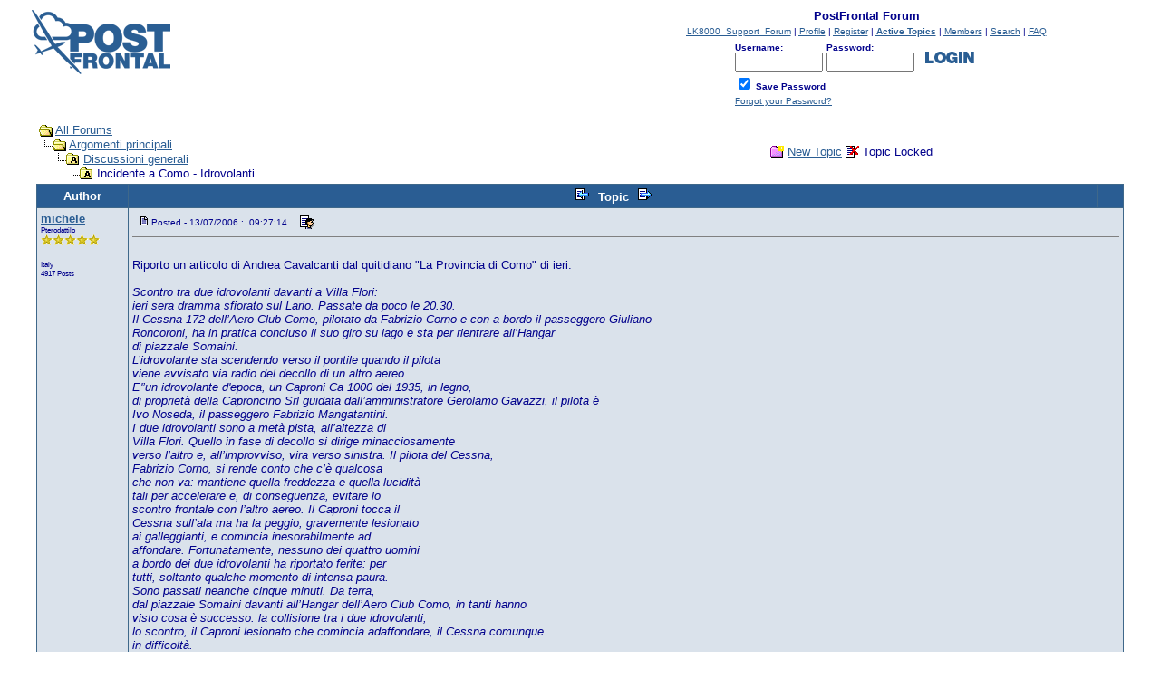

--- FILE ---
content_type: text/html
request_url: https://www.postfrontal.com/forum/topic.asp?ARCHIVE=true&TOPIC_ID=341
body_size: 54424
content:
<html>

<head>
<title>PostFrontal Forum - Incidente a Como - Idrovolanti</title>
<meta http-equiv="Content-Type" content="text/html; charset=iso-8859-1" />
<meta name="copyright" content="This Forum code is Copyright (C) 2000-05 Michael Anderson, Pierre Gorissen, Huw Reddick and Richard Kinser, Non-Forum Related code is Copyright (C) PostFrontal - La community del Volo a Vela">
<script type="text/javascript" src="embedding.js"><!-- the eolas scripts--></script>
<script language="JavaScript" type="text/javascript">
<!-- hide from JavaScript-challenged browsers
function openWindow(url) {
	popupWin = window.open(url,'new_page','width=400,height=400')
}
function openWindow2(url) {
	popupWin = window.open(url,'new_page','width=400,height=450')
}
function openWindow3(url) {
	popupWin = window.open(url,'new_page','width=400,height=450,scrollbars=yes')
}
function openWindow4(url) {
	popupWin = window.open(url,'new_page','width=400,height=525')
}
function openWindow5(url) {
	popupWin = window.open(url,'new_page','width=450,height=525,scrollbars=yes,toolbars=yes,menubar=yes,resizable=yes')
}
function openWindow6(url) {
	popupWin = window.open(url,'new_page','width=500,height=450,scrollbars=yes')
}
function openWindowHelp(url) {
	popupWin = window.open(url,'new_page','width=470,height=200,scrollbars=yes')
}
// done hiding -->
</script>
<style type="text/css">
<!--
a:link    {color:#2A5D93;text-decoration:underline}
a:visited {color:#005ABC;text-decoration:underline}
a:hover   {color:red;text-decoration:underline}
a:active  {color:red;text-decoration:underline}
.spnMessageText a:link    {color:#2A5D93;text-decoration:underline}
.spnMessageText a:visited {color:#005ABC;text-decoration:underline}
.spnMessageText a:hover   {color:red;text-decoration:underline}
.spnMessageText a:active  {color:red;text-decoration:underline}
.spnSearchHighlight {background-color:yellow}
.dft{font-family: Verdana, Arial, Helvetica; font-size: 10pt}
.media {margin:1px; padding:0px; float: left; width: auto;border:1px solid black;font-family: "Verdana", "Lucida Sans Unicode", "sans-serif"; font-size: 9pt;color:darkblue;}
.break {display:block;clear:both;}
input.radio {background:lightsteelblue;color:#000000}
-->
</style>
</head>

<body bgColor="white" text="darkblue" link="#2A5D93" aLink="red" vLink="#005ABC">
<a name="top"></a>

<table align="center" border="0" cellPadding="0" cellSpacing="0" width="100%">
  <tr>
    <td valign="top" width="50%"><a href="default.asp" tabindex="-1"><img src="logo_snitz_forums_2000.gif" border="0" alt="PostFrontal Forum" title="PostFrontal Forum" /></a></td>
    <td align="center" valign="top" width="50%">
      <table border="0" cellPadding="2" cellSpacing="0">
        <tr>
          <td align="center"><font face="Verdana, Arial, Helvetica" size="2"><b>PostFrontal Forum</b></font></td>
        </tr>
        <tr>
          <td align="center"><font face="Verdana, Arial, Helvetica" size="1">
          <a href="https://www.postfrontal.com/forum/default.asp?CAT_ID=11" onMouseOver="(window.status='LK8000 Support Forum'); return true" onMouseOut="(window.status=''); return true" tabindex="-1"><acronym title="LK8000 Support Forum">LK8000_Support_Forum</acronym></a>
          |
          <a href="pop_profile.asp?mode=Edit" onMouseOver="(window.status='Edit your personal profile...'); return true" onMouseOut="(window.status=''); return true" tabindex="-1"><acronym title="Edit your personal profile...">Profile</acronym></a>
          |
          <a href="policy.asp" onMouseOver="(window.status='Register to post to our forum...'); return true" onMouseOut="(window.status=''); return true" tabindex="-1"><acronym title="Register to post to our forum...">Register</acronym></a>
          |
          <a href="active.asp" onMouseOver="(window.status='See what topics have been active since your last visit...'); return true" onMouseOut="(window.status=''); return true" tabindex="-1"><acronym title="See what topics have been active since your last visit..."><b>Active Topics</b></acronym></a>
          |
          <a href="members.asp" onMouseOver="(window.status='Current members of these forums...'); return true" onMouseOut="(window.status=''); return true" tabindex="-1"><acronym title="Current members of these forums...">Members</acronym></a>
          |
          <a href="search.asp" onMouseOver="(window.status='Perform a search by keyword, date, and/or name...'); return true" onMouseOut="(window.status=''); return true" tabindex="-1"><acronym title="Perform a search by keyword, date, and/or name...">Search</acronym></a>
          |
          <a href="faq.asp" onMouseOver="(window.status='Answers to Frequently Asked Questions...'); return true" onMouseOut="(window.status=''); return true" tabindex="-1"><acronym title="Answers to Frequently Asked Questions...">FAQ</acronym></a>
          
</font></td>
        </tr>
        <form action="/forum/topic.asp" method="post" id="form1" name="form1">
        <input type="hidden" name="Method_Type" value="login">
        <tr>
          <td align="center">
            <table>
              <tr>
                <td><font face="Verdana, Arial, Helvetica" size="1"><b>Username:</b></font><br />
                <input type="text" name="Name" size="10" maxLength="25" value=""></td>
                <td><font face="Verdana, Arial, Helvetica" size="1"><b>Password:</b></font><br />
                <input type="password" name="Password" size="10" maxLength="25" value=""></td>
                <td valign="bottom">
                <input src="button_login.gif" type="image" border="0" value="Login" id="submit1" name="Login">
                </td>
              </tr>
              <tr>
                <td colspan="3" align="left"><font face="Verdana, Arial, Helvetica" size="1">
                <input type="checkbox" name="SavePassWord" value="true" tabindex="-1" CHECKED><b> Save Password</b></font></td>
              </tr>
              <tr>
                <td colspan="3" align="left"><font face="Verdana, Arial, Helvetica" size="1">
                <a href="password.asp" onMouseOver="(window.status='Choose a new password if you have forgotten your current one...'); return true" onMouseOut="(window.status=''); return true" tabindex="-1">Forgot your Password?</a>
                <br /><br /></font></td>
              </tr>
            </table>
          </td>
        </tr>
        </form>
      </table>
    </td>
  </tr>
</table>
<table align="center" border="0" cellPadding="0" cellSpacing="0" width="95%">
<!--<tr><td>
<center>
	<script async src="//pagead2.googlesyndication.com/pagead/js/adsbygoogle.js"></script>-->
	<!-- PostFrontal Forum -->
	<!--<ins class="adsbygoogle"
	     style="display:block"
	     data-ad-client="ca-pub-5275317135961620"
	     data-ad-slot="8924531598"
	     data-ad-format="auto"></ins>
	<script>
	(adsbygoogle = window.adsbygoogle || []).push({});
	</script>
</center>
</td></tr>

<iframe style="width:120px;height:240px;" marginwidth="0" marginheight="0" scrolling="no" frameborder="0" src="//rcm-eu.amazon-adsystem.com/e/cm?lt1=_blank&bc1=000000&IS2=1&bg1=FFFFFF&fc1=000000&lc1=0000FF&t=ostronta-21&o=29&p=8&l=as4&m=amazon&f=ifr&ref=as_ss_li_til&asins=B073TQ93QP&linkId=36232aae65c6e3c2e6525ea0518f43c5"></iframe>

<tr><td>
<center>
<iframe src="https://rcm-eu.amazon-adsystem.com/e/cm?o=29&p=48&l=ur1&category=amu&banner=15K85WEFA3T1YG46Q3G2&f=ifr&linkID=9111b51cc7f632239eaf60b7091ab0b4&t=ostronta-21&tracking_id=ostronta-21" width="728" height="90" scrolling="no" border="0" marginwidth="0" style="border:none;" frameborder="0"></iframe>
<iframe src="https://rcm-eu.amazon-adsystem.com/e/cm?o=29&p=48&l=ur1&category=pvassociateit&banner=0H20RK5WTB66YFS8DA82&f=ifr&linkID=c613d01f5b34722879a398217a4b5e67&t=ostronta-21&tracking_id=ostronta-21" width="728" height="90" scrolling="no" border="0" marginwidth="0" style="border:none;" frameborder="0"></iframe>
<br/>
</center>
</td></tr>-->
  <tr>
    <td>
    <script language="JavaScript" type="text/javascript">
    <!--
    function unsub_confirm(link){
    	var where_to= confirm("Do you really want to Unsubscribe?");
       if (where_to== true) {
       	popupWin = window.open(link,'new_page','width=400,height=400')
       }
    }
    //-->
    </script>
    <script language="JavaScript" type="text/javascript">
    function ChangePage(fnum){
    	if (fnum == 1) {
    		document.PageNum1.submit();
    	}
    	else {
    		document.PageNum2.submit();
    	}
    }
    </script>
    <script language="JavaScript" type="text/javascript">
    <!--
    function jumpTo(s) {if (s.selectedIndex != 0) location.href = s.options[s.selectedIndex].value;return 1;}
    // -->
    </script>
      <table border="0" width="100%">
        <tr>
          <td width="50%" align="left" nowrap><font face="Verdana, Arial, Helvetica" size="2">
          <img src="icon_folder_open.gif" width="15" height="15" border="0" alt="" title="" align="absmiddle" />&nbsp;<a href="default.asp">All Forums</a><br />
          <img src="icon_bar.gif" width="15" height="15" border="0" alt="" title="" align="absmiddle" /><img src="icon_folder_open.gif" width="15" height="15" border="0" alt="" title="" align="absmiddle" />&nbsp;<a href="default.asp?CAT_ID=1">Argomenti principali</a><br />
          <img src="icon_blank.gif" width="15" height="15" border="0" alt="" title="" align="absmiddle" /><img src="icon_bar.gif" width="15" height="15" border="0" alt="" title="" align="absmiddle" /><img src="icon_folder_archived.gif" width="15" height="15" border="0" alt="" title="" align="absmiddle" />&nbsp;<a href="forum.asp?ARCHIVE=true&FORUM_ID=1">Discussioni generali</a><br />
          <img src="icon_blank.gif" width="15" height="15" border="0" alt="" title="" align="absmiddle" /><img src="icon_blank.gif" width="15" height="15" border="0" alt="" title="" align="absmiddle" /><img src="icon_bar.gif" width="15" height="15" border="0" alt="" title="" align="absmiddle" /><img src="icon_folder_archived.gif" width="15" height="15" border="0" alt="" title="" align="absmiddle" />&nbsp;Incidente a Como - Idrovolanti</font></td>
          <td align="center" width="50%">
          <font face="Verdana, Arial, Helvetica" size="2">
          <a href="post.asp?ARCHIVE=true&method=Topic&FORUM_ID=1"><img src="icon_folder_new_topic.gif" width="15" height="15" border="0" alt="" title="" align="absmiddle" /></a>&nbsp;<a href="post.asp?ARCHIVE=true&method=Topic&FORUM_ID=1">New Topic</a>
<img src="icon_closed_topic.gif" width="15" height="15" border="0" alt="" title="" align="absmiddle" />&nbsp;Topic Locked
          </font></td>
        </tr>
      </table>
    </td>
  </tr>
</table>
<table align="center" border="0" cellPadding="0" cellSpacing="0" width="95%">
  <tr>
    <td>
      <table border="0" width="100%" cellspacing="0" cellpadding="0" align="center">
        <tr>
          <td bgcolor="#3F688A">
            <table border="0" width="100%" cellspacing="1" cellpadding="4">
              <tr>
                <td align="center" bgcolor="#2A5D93" width="100" nowrap><b><font face="Verdana, Arial, Helvetica" size="2" color="white">Author</font></b></td>
                <td align="center" bgcolor="#2A5D93" width="100%"><b><font face="Verdana, Arial, Helvetica" size="2" color="white">
                <a href="topic.asp?ARCHIVE=true&TOPIC_ID=345"><img src="icon_go_left.gif" width="15" height="15" border="0" alt="Previous Topic" title="Previous Topic" align="top" hspace="6" /></a><b><font face="Verdana, Arial, Helvetica" size="2" color="white">&nbsp;Topic&nbsp;</font></b><a href="topic.asp?ARCHIVE=true&TOPIC_ID=328"><img src="icon_go_right.gif" width="15" height="15" border="0" alt="Next Topic" title="Next Topic" align="top" hspace="6" /></a></font></b></td>
                <td align="right" bgcolor="#2A5D93" nowrap><font face="Verdana, Arial, Helvetica" size="2">&nbsp;</font></td>
              </tr>
              <tr>
                <td bgcolor="#dae2eb" valign="top" width="100" nowrap>
                <p><font color="darkblue" face="Verdana, Arial, Helvetica" size="2"><b><span class="spnMessageText"><a href="pop_profile.asp?mode=display&id=4" title="View michele's Profile" onMouseOver="(window.status='View michele\'s Profile'); return true" onMouseOut="(window.status=''); return true">michele</a></span></b></font><br />
                <font color="darkblue" face="Verdana, Arial, Helvetica" size="1"><small>Pterodattilo</small></font><br />
                <img src="icon_star_gold.gif" width="13" height="12" border="0" alt="" title="" /><img src="icon_star_gold.gif" width="13" height="12" border="0" alt="" title="" /><img src="icon_star_gold.gif" width="13" height="12" border="0" alt="" title="" /><img src="icon_star_gold.gif" width="13" height="12" border="0" alt="" title="" /><img src="icon_star_gold.gif" width="13" height="12" border="0" alt="" title="" /><br />
                </p>
                <p>
                <font color="darkblue" face="Verdana, Arial, Helvetica" size="1"><small>Italy</small></font><br />
                <font color="darkblue" face="Verdana, Arial, Helvetica" size="1"><small>4917 Posts</small></font></p></td>
                <td bgcolor="#dae2eb" width="100%" colspan="2" valign="top">
                  <table width="100%" height="100%" border="0" cellspacing="0" cellpadding="0">
                    <tr>
                      <td valign="top">
                      <img src="icon_posticon.gif" width="15" height="15" border="0" alt="" title="" hspace="3" /><font color="darkblue" face="Verdana, Arial, Helvetica" size="1">Posted&nbsp;-&nbsp;13/07/2006&nbsp;:&nbsp; 09:27:14</font>
                      &nbsp;<a href="pop_profile.asp?mode=display&id=4"><img src="icon_profile.gif" width="15" height="15" border="0" alt="Show Profile" title="Show Profile" align="absmiddle" hspace="6" /></a>
                      <hr noshade size="1"></td>
                    </tr>
                    <tr>
                      <td valign="top" height="100%"><font face="Verdana, Arial, Helvetica" size="2" color="darkblue"><span class="spnMessageText" id="msg"> <br />Riporto un articolo di Andrea Cavalcanti dal quitidiano "La Provincia di Como" di ieri.<br /><i><br />Scontro tra due idrovolanti davanti a Villa Flori:<br />ieri sera dramma sfiorato sul Lario. Passate da poco le 20.30.<br />Il Cessna 172 dell’Aero Club Como, pilotato da Fabrizio Corno e con a bordo il passeggero Giuliano<br />Roncoroni, ha in pratica concluso il suo giro su lago e sta per rientrare all’Hangar<br />di piazzale Somaini.<br />L’idrovolante sta scendendo verso il pontile quando il pilota<br />viene avvisato via radio del decollo di un altro aereo. <br />E'’un idrovolante d'epoca, un Caproni Ca 1000 del 1935, in legno,<br />di proprietà della Caproncino Srl guidata dall’amministratore Gerolamo Gavazzi, il pilota è<br />Ivo Noseda, il passeggero Fabrizio Mangatantini.<br />I due idrovolanti sono a metà pista, all’altezza di<br />Villa Flori. Quello in fase di decollo si dirige minacciosamente<br />verso l’altro e, all’improvviso, vira verso sinistra. Il pilota del Cessna,<br />Fabrizio Corno, si rende conto che c’è qualcosa<br />che non va: mantiene quella freddezza e quella lucidità<br />tali per accelerare e, di conseguenza, evitare lo<br />scontro frontale con l’altro aereo. Il Caproni tocca il<br />Cessna sull’ala ma ha la peggio, gravemente lesionato<br />ai galleggianti, e comincia inesorabilmente ad<br />affondare. Fortunatamente, nessuno dei quattro uomini<br />a bordo dei due idrovolanti ha riportato ferite: per<br />tutti, soltanto qualche momento di intensa paura.<br />Sono passati neanche cinque minuti. Da terra,<br />dal piazzale Somaini davanti all’Hangar dell’Aero Club Como, in tanti hanno<br />visto cosa è successo: la collisione tra i due idrovolanti,<br />lo scontro, il Caproni lesionato che comincia adaffondare, il Cessna comunque<br />in difficoltà. <br />I soccorsi scattano immediati: sono due barche del nucleo prevenzione della protezione<br />civile dell’Aero Club a entrare in azione. Raggiungono<br />i due veivoli e, in pochi minuti, li trainano a riva.<br />I quattro uomini che erano a bordo degli idrovolanti, una volta giunti sulla<br />terraferma, riescono a scrollarsi subito la paura<br />da dosso. Arrivano i vigili del fuoco: saranno loro, in<br />nottata, a recuperare dall’acqua il Caproni seriamente<br />danneggiato. Un idrovolante d’epoca come questo, 71 anni<br />d’età, tutto in legno per maggiori leggerezza e manovrabilità<br />in volo, è un autentico tesoro volante: in base<br />a una prima sommaria stima dei danni subìti, dovrà<br />subire un restauro dal costo compreso tra gli ottantamila e i<br />centomila euro.<br />È lo stesso presidente dell’Aero Club Como, Cesare<br />Baj, a coordinare le veloci operazioni di ripescaggio<br />dei due idrovolanti. Davanti all’hangar, occhi verso<br />il lago, si era intanto radunato un centinaio di persone,<br />tutti incuriositi da quello che stava succedendo<br />a qualche centinaio di metri da loro.<br />Anche se non ci sono stati feriti, sempre di incidente<br />- in questo caso "aereo" e non "stradale" - si è trattato:<br />così si spiega la presenza di una pattuglia della polizia<br />per i rilievi di legge del caso. Come, pronta a intervenire,<br />era sopraggiunta davanti all’Hangar un’autoambulanza del 118. <br />Ma i quattro scesi dagli idrovolanti non hanno avuto bisogno<br />di alcuna cura.<br />Una prima serata calda e tranquilla sul primo bacino del lago di Como che<br />avrebbe potuto registrare un dramma. Così, fortunatamente, non è stato. <br />«Con idrovolanti di questo tipo, è molto difficile che, in caso di incidenti, si verifichino<br />danni ai passeggeri» fa notare Baj. <br />L’estate scorsa, per un episodio di wind shear, un vento improvviso<br />fortissimo, al centro del lago un veivolo si capovolse senza danni alle persone.<br /><br />Andrea Cavalcanti</i></span id="msg"></font></td>
                    </tr>
                    <tr>
                      <td valign="bottom"><hr noshade size="1"><font color="darkblue" face="Verdana, Arial, Helvetica" size="2"><span class="spnMessageText"> Michele Borghi<br />AVL - <a href="http://www.avl.it" target="_blank">http://www.avl.it</a><br /><br />Se la prima volta non ti riesce, il paracadutismo non fa per te. [Legge di Murray]</span></font></td>
                    </tr>
                  </table>
                </td>
              </tr>
              <tr>
                <td bgcolor="white" valign="top" width="100" nowrap>
                <p><font face="Verdana, Arial, Helvetica" size="2"><b><span class="spnMessageText"><a href="pop_profile.asp?mode=display&id=6" title="View Kappe's Profile" onMouseOver="(window.status='View Kappe\'s Profile'); return true" onMouseOut="(window.status=''); return true">Kappe</a></span></b></font><br />
                <font color="darkblue" face="Verdana, Arial, Helvetica" size="1"><small>Pterodattilo</small></font><br />
                <img src="icon_star_gold.gif" width="13" height="12" border="0" alt="" title="" /><img src="icon_star_gold.gif" width="13" height="12" border="0" alt="" title="" /><img src="icon_star_gold.gif" width="13" height="12" border="0" alt="" title="" /><img src="icon_star_gold.gif" width="13" height="12" border="0" alt="" title="" /><img src="icon_star_gold.gif" width="13" height="12" border="0" alt="" title="" /><br />
                </p>
                <p>
                <font color="darkblue" face="Verdana, Arial, Helvetica" size="1"><small>Italy</small></font><br />
                <font color="darkblue" face="Verdana, Arial, Helvetica" size="1"><small>2095 Posts</small></font></p></td>
                <td bgcolor="white" height="100%" width="100%" colspan="2" valign="top"><a name="5020"></a>
                  <table width="100%" height="100%" border="0" cellspacing="0" cellpadding="0">
                    <tr>
                      <td valign="top">
                      <img src="icon_posticon.gif" width="15" height="15" border="0" alt="" title="" hspace="3" /><font color="darkblue" face="Verdana, Arial, Helvetica" size="1">Posted&nbsp;-&nbsp;13/07/2006&nbsp;:&nbsp; 09:32:41</font>
                      &nbsp;<a href="pop_profile.asp?mode=display&id=6"><img src="icon_profile.gif" width="15" height="15" border="0" alt="Show Profile" title="Show Profile" align="absmiddle" hspace="6" /></a>
                      &nbsp;<a href="http://www.postfrontal.com" target="_blank"><img src="icon_homepage.gif" width="15" height="15" border="0" alt="Visit Kappe's Homepage" title="Visit Kappe's Homepage" align="absmiddle" hspace="6" /></a>
                      &nbsp;<a href="JavaScript:openWindow('pop_messengers.asp?mode=MSN&ID=6')"><img src="icon_msnm.gif" width="15" height="15" border="0" alt="Click to see Kappe's MSN Messenger address" title="Click to see Kappe's MSN Messenger address" align="absmiddle" hspace="6" /></a>
                      <hr noshade size="1"></td>
                    </tr>
                    <tr>
                      <td valign="top" height="100%"><font face="Verdana, Arial, Helvetica" size="2" color="darkblue"><span class="spnMessageText" id="msg"> Anche qui ne parlano....<br /><br /><a href="http://www.corrierecomo.it/frm_articoli.cfm?ID=69382" target="_blank">http://www.corrierecomo.it/frm_articoli.cfm?ID=69382</a></span id="msg"></font></td>
                    </tr>
                    <tr>
                      <td valign="bottom" align="right" height="20"><a href="#top"><img src="icon_go_up.gif" width="15" height="15" border="0" alt="Go to Top of Page" title="Go to Top of Page" align="right" /></a></td>
                    </tr>
                  </table>
                </td>
              </tr>
              <tr>
                <td bgcolor="#dae2eb" valign="top" width="100" nowrap>
                <p><font face="Verdana, Arial, Helvetica" size="2"><b><span class="spnMessageText"><a href="pop_profile.asp?mode=display&id=3" title="View Tellurico's Profile" onMouseOver="(window.status='View Tellurico\'s Profile'); return true" onMouseOut="(window.status=''); return true">Tellurico</a></span></b></font><br />
                <font color="darkblue" face="Verdana, Arial, Helvetica" size="1"><small>Pterodattilo</small></font><br />
                <img src="icon_star_gold.gif" width="13" height="12" border="0" alt="" title="" /><img src="icon_star_gold.gif" width="13" height="12" border="0" alt="" title="" /><img src="icon_star_gold.gif" width="13" height="12" border="0" alt="" title="" /><img src="icon_star_gold.gif" width="13" height="12" border="0" alt="" title="" /><img src="icon_star_gold.gif" width="13" height="12" border="0" alt="" title="" /><br />
                </p>
                <p>
                <font color="darkblue" face="Verdana, Arial, Helvetica" size="1"><small>Italy</small></font><br />
                <font color="darkblue" face="Verdana, Arial, Helvetica" size="1"><small>6040 Posts</small></font></p></td>
                <td bgcolor="#dae2eb" height="100%" width="100%" colspan="2" valign="top"><a name="5026"></a>
                  <table width="100%" height="100%" border="0" cellspacing="0" cellpadding="0">
                    <tr>
                      <td valign="top">
                      <img src="icon_posticon.gif" width="15" height="15" border="0" alt="" title="" hspace="3" /><font color="darkblue" face="Verdana, Arial, Helvetica" size="1">Posted&nbsp;-&nbsp;13/07/2006&nbsp;:&nbsp; 09:56:03</font>
                      &nbsp;<a href="pop_profile.asp?mode=display&id=3"><img src="icon_profile.gif" width="15" height="15" border="0" alt="Show Profile" title="Show Profile" align="absmiddle" hspace="6" /></a>
                      &nbsp;<a href="http://www.postfrontal.com/" target="_blank"><img src="icon_homepage.gif" width="15" height="15" border="0" alt="Visit Tellurico's Homepage" title="Visit Tellurico's Homepage" align="absmiddle" hspace="6" /></a>
                      <hr noshade size="1"></td>
                    </tr>
                    <tr>
                      <td valign="top" height="100%"><font face="Verdana, Arial, Helvetica" size="2" color="darkblue"><span class="spnMessageText" id="msg"> Ciumbia, povero Caproni!</span id="msg"></font></td>
                    </tr>
                    <tr>
                      <td valign="bottom"><hr noshade size="1"><font color="darkblue" face="Verdana, Arial, Helvetica" size="2"><span class="spnMessageText">Giuliano</span></font></td>
                    </tr>
                    <tr>
                      <td valign="bottom" align="right" height="20"><a href="#top"><img src="icon_go_up.gif" width="15" height="15" border="0" alt="Go to Top of Page" title="Go to Top of Page" align="right" /></a></td>
                    </tr>
                  </table>
                </td>
              </tr>
              <tr>
                <td bgcolor="white" valign="top" width="100" nowrap>
                <p><font face="Verdana, Arial, Helvetica" size="2"><b><span class="spnMessageText"><a href="pop_profile.asp?mode=display&id=40" title="View arabafenice's Profile" onMouseOver="(window.status='View arabafenice\'s Profile'); return true" onMouseOut="(window.status=''); return true">arabafenice</a></span></b></font><br />
                <font color="darkblue" face="Verdana, Arial, Helvetica" size="1"><small>Pterodattilo</small></font><br />
                <img src="icon_star_gold.gif" width="13" height="12" border="0" alt="" title="" /><img src="icon_star_gold.gif" width="13" height="12" border="0" alt="" title="" /><img src="icon_star_gold.gif" width="13" height="12" border="0" alt="" title="" /><img src="icon_star_gold.gif" width="13" height="12" border="0" alt="" title="" /><img src="icon_star_gold.gif" width="13" height="12" border="0" alt="" title="" /><br />
                </p>
                <p>
                <font color="darkblue" face="Verdana, Arial, Helvetica" size="1"><small>Italy</small></font><br />
                <font color="darkblue" face="Verdana, Arial, Helvetica" size="1"><small>1465 Posts</small></font></p></td>
                <td bgcolor="white" height="100%" width="100%" colspan="2" valign="top"><a name="5033"></a>
                  <table width="100%" height="100%" border="0" cellspacing="0" cellpadding="0">
                    <tr>
                      <td valign="top">
                      <img src="icon_posticon.gif" width="15" height="15" border="0" alt="" title="" hspace="3" /><font color="darkblue" face="Verdana, Arial, Helvetica" size="1">Posted&nbsp;-&nbsp;13/07/2006&nbsp;:&nbsp; 10:51:18</font>
                      &nbsp;<a href="pop_profile.asp?mode=display&id=40"><img src="icon_profile.gif" width="15" height="15" border="0" alt="Show Profile" title="Show Profile" align="absmiddle" hspace="6" /></a>
                      <hr noshade size="1"></td>
                    </tr>
                    <tr>
                      <td valign="top" height="100%"><font face="Verdana, Arial, Helvetica" size="2" color="darkblue"><span class="spnMessageText" id="msg"> ..il gemellino terrestre l'ho visto volare qui a Bresso anche oggi...<img src="icon_smile_tongue.gif" width="15" height="15" border="0" alt="" title="" align="middle" /></span id="msg"></font></td>
                    </tr>
                    <tr>
                      <td valign="bottom"><hr noshade size="1"><font color="darkblue" face="Verdana, Arial, Helvetica" size="2"><span class="spnMessageText"> "come l'araba fenice, che vi sia ciascun lo dice, come sia nessun lo sa"<br /><br /><br /><br /><br /><br /></span></font></td>
                    </tr>
                    <tr>
                      <td valign="bottom" align="right" height="20"><a href="#top"><img src="icon_go_up.gif" width="15" height="15" border="0" alt="Go to Top of Page" title="Go to Top of Page" align="right" /></a></td>
                    </tr>
                  </table>
                </td>
              </tr>
              <tr>
                <td bgcolor="#dae2eb" valign="top" width="100" nowrap>
                <p><font face="Verdana, Arial, Helvetica" size="2"><b><span class="spnMessageText"><a href="pop_profile.asp?mode=display&id=5" title="View AlbertOne's Profile" onMouseOver="(window.status='View AlbertOne\'s Profile'); return true" onMouseOut="(window.status=''); return true">AlbertOne</a></span></b></font><br />
                <font color="darkblue" face="Verdana, Arial, Helvetica" size="1"><small>Pterodattilo</small></font><br />
                <img src="icon_star_gold.gif" width="13" height="12" border="0" alt="" title="" /><img src="icon_star_gold.gif" width="13" height="12" border="0" alt="" title="" /><img src="icon_star_gold.gif" width="13" height="12" border="0" alt="" title="" /><img src="icon_star_gold.gif" width="13" height="12" border="0" alt="" title="" /><img src="icon_star_gold.gif" width="13" height="12" border="0" alt="" title="" /><br />
                </p>
                <p>
                <font color="darkblue" face="Verdana, Arial, Helvetica" size="1"><small>Guatemala</small></font><br />
                <font color="darkblue" face="Verdana, Arial, Helvetica" size="1"><small>2925 Posts</small></font></p></td>
                <td bgcolor="#dae2eb" height="100%" width="100%" colspan="2" valign="top"><a name="5036"></a>
                  <table width="100%" height="100%" border="0" cellspacing="0" cellpadding="0">
                    <tr>
                      <td valign="top">
                      <img src="icon_posticon.gif" width="15" height="15" border="0" alt="" title="" hspace="3" /><font color="darkblue" face="Verdana, Arial, Helvetica" size="1">Posted&nbsp;-&nbsp;13/07/2006&nbsp;:&nbsp; 11:45:31</font>
                      &nbsp;<a href="pop_profile.asp?mode=display&id=5"><img src="icon_profile.gif" width="15" height="15" border="0" alt="Show Profile" title="Show Profile" align="absmiddle" hspace="6" /></a>
                      &nbsp;<a href="http://http://www.leviathan59.it/" target="_blank"><img src="icon_homepage.gif" width="15" height="15" border="0" alt="Visit AlbertOne's Homepage" title="Visit AlbertOne's Homepage" align="absmiddle" hspace="6" /></a>
                      <hr noshade size="1"></td>
                    </tr>
                    <tr>
                      <td valign="top" height="100%"><font face="Verdana, Arial, Helvetica" size="2" color="darkblue"><span class="spnMessageText" id="msg"> il proprietario è lo stesso : Sig Gerolamo gavazzi... fratello di un certo Marco!<br />Il Ca100 l'ho visto ieri.... bello concio... non oso pensare lo stato dell'Ivo Noseda (che spesso viene ad Alzate...).<br />Dagli articoli ha imbardato in decollo, sugli idro pare che capiti ...</span id="msg"></font></td>
                    </tr>
                    <tr>
                      <td valign="bottom" align="right" height="20"><a href="#top"><img src="icon_go_up.gif" width="15" height="15" border="0" alt="Go to Top of Page" title="Go to Top of Page" align="right" /></a></td>
                    </tr>
                  </table>
                </td>
              </tr>
              <tr>
                <td bgcolor="white" valign="top" width="100" nowrap>
                <p><font face="Verdana, Arial, Helvetica" size="2"><b><span class="spnMessageText"><a href="pop_profile.asp?mode=display&id=23" title="View instabile's Profile" onMouseOver="(window.status='View instabile\'s Profile'); return true" onMouseOut="(window.status=''); return true">instabile</a></span></b></font><br />
                <font color="darkblue" face="Verdana, Arial, Helvetica" size="1"><small>Pterodattilo</small></font><br />
                <img src="icon_star_gold.gif" width="13" height="12" border="0" alt="" title="" /><img src="icon_star_gold.gif" width="13" height="12" border="0" alt="" title="" /><img src="icon_star_gold.gif" width="13" height="12" border="0" alt="" title="" /><img src="icon_star_gold.gif" width="13" height="12" border="0" alt="" title="" /><img src="icon_star_gold.gif" width="13" height="12" border="0" alt="" title="" /><br />
                </p>
                <p>
                <font color="darkblue" face="Verdana, Arial, Helvetica" size="1"><small>Italy</small></font><br />
                <font color="darkblue" face="Verdana, Arial, Helvetica" size="1"><small>1374 Posts</small></font></p></td>
                <td bgcolor="white" height="100%" width="100%" colspan="2" valign="top"><a name="5039"></a>
                  <table width="100%" height="100%" border="0" cellspacing="0" cellpadding="0">
                    <tr>
                      <td valign="top">
                      <img src="icon_posticon.gif" width="15" height="15" border="0" alt="" title="" hspace="3" /><font color="darkblue" face="Verdana, Arial, Helvetica" size="1">Posted&nbsp;-&nbsp;13/07/2006&nbsp;:&nbsp; 12:10:23</font>
                      &nbsp;<a href="pop_profile.asp?mode=display&id=23"><img src="icon_profile.gif" width="15" height="15" border="0" alt="Show Profile" title="Show Profile" align="absmiddle" hspace="6" /></a>
                      <hr noshade size="1"></td>
                    </tr>
                    <tr>
                      <td valign="top" height="100%"><font face="Verdana, Arial, Helvetica" size="2" color="darkblue"><span class="spnMessageText" id="msg"><img src="icon_smile_dead.gif" width="15" height="15" border="0" alt="" title="" align="middle" /><img src="icon_smile_dead.gif" width="15" height="15" border="0" alt="" title="" align="middle" /><img src="icon_smile_dead.gif" width="15" height="15" border="0" alt="" title="" align="middle" /><img src="icon_smile_dead.gif" width="15" height="15" border="0" alt="" title="" align="middle" /><img src="icon_smile_dead.gif" width="15" height="15" border="0" alt="" title="" align="middle" /><img src="icon_smile_dead.gif" width="15" height="15" border="0" alt="" title="" align="middle" /></span id="msg"></font></td>
                    </tr>
                    <tr>
                      <td valign="bottom"><hr noshade size="1"><font color="darkblue" face="Verdana, Arial, Helvetica" size="2"><span class="spnMessageText"> Instabile, AVL Alzate<br />-Che la GLOCK sia sempre con me e con il mio spirito.Amen-</span></font></td>
                    </tr>
                    <tr>
                      <td valign="bottom" align="right" height="20"><a href="#top"><img src="icon_go_up.gif" width="15" height="15" border="0" alt="Go to Top of Page" title="Go to Top of Page" align="right" /></a></td>
                    </tr>
                  </table>
                </td>
              </tr>
              <tr>
                <td bgcolor="#dae2eb" valign="top" width="100" nowrap>
                <p><font face="Verdana, Arial, Helvetica" size="2"><b><span class="spnMessageText"><a href="pop_profile.asp?mode=display&id=4" title="View michele's Profile" onMouseOver="(window.status='View michele\'s Profile'); return true" onMouseOut="(window.status=''); return true">michele</a></span></b></font><br />
                <font color="darkblue" face="Verdana, Arial, Helvetica" size="1"><small>Pterodattilo</small></font><br />
                <img src="icon_star_gold.gif" width="13" height="12" border="0" alt="" title="" /><img src="icon_star_gold.gif" width="13" height="12" border="0" alt="" title="" /><img src="icon_star_gold.gif" width="13" height="12" border="0" alt="" title="" /><img src="icon_star_gold.gif" width="13" height="12" border="0" alt="" title="" /><img src="icon_star_gold.gif" width="13" height="12" border="0" alt="" title="" /><br />
                </p>
                <p>
                <font color="darkblue" face="Verdana, Arial, Helvetica" size="1"><small>Italy</small></font><br />
                <font color="darkblue" face="Verdana, Arial, Helvetica" size="1"><small>4917 Posts</small></font></p></td>
                <td bgcolor="#dae2eb" height="100%" width="100%" colspan="2" valign="top"><a name="5087"></a>
                  <table width="100%" height="100%" border="0" cellspacing="0" cellpadding="0">
                    <tr>
                      <td valign="top">
                      <img src="icon_posticon.gif" width="15" height="15" border="0" alt="" title="" hspace="3" /><font color="darkblue" face="Verdana, Arial, Helvetica" size="1">Posted&nbsp;-&nbsp;13/07/2006&nbsp;:&nbsp; 22:10:49</font>
                      &nbsp;<a href="pop_profile.asp?mode=display&id=4"><img src="icon_profile.gif" width="15" height="15" border="0" alt="Show Profile" title="Show Profile" align="absmiddle" hspace="6" /></a>
                      <hr noshade size="1"></td>
                    </tr>
                    <tr>
                      <td valign="top" height="100%"><font face="Verdana, Arial, Helvetica" size="2" color="darkblue"><span class="spnMessageText" id="msg"> A questo indirizzo si puo' scaricare la pagina di oggi del quotidiano con articolo e soprattutto foto del Caproni.<br /><a href="http://www.laprovinciadicomo.it/online/" target="_blank"><a href="http://www.laprovinciadicomo.it/online/" target="_blank">http://www.laprovinciadicomo.it/online/</a></a><br />E' a pagina 13 dell'edizione del 13 luglio.</span id="msg"></font></td>
                    </tr>
                    <tr>
                      <td valign="bottom"><hr noshade size="1"><font color="darkblue" face="Verdana, Arial, Helvetica" size="2"><span class="spnMessageText"> Michele Borghi<br />AVL - <a href="http://www.avl.it" target="_blank">http://www.avl.it</a><br /><br />Se la prima volta non ti riesce, il paracadutismo non fa per te. [Legge di Murray]</span></font></td>
                    </tr>
                    <tr>
                      <td valign="bottom"><hr noshade size="1" color="#dae2eb"><font face="Verdana, Arial, Helvetica" size="1" color="darkblue">Edited by - michele on 13/07/2006  22:23:14</font></td>
                    </tr>
                    <tr>
                      <td valign="bottom" align="right" height="20"><a href="#top"><img src="icon_go_up.gif" width="15" height="15" border="0" alt="Go to Top of Page" title="Go to Top of Page" align="right" /></a></td>
                    </tr>
                  </table>
                </td>
              </tr>
              <tr>
                <td align="center" bgcolor="#2A5D93" width="100" nowrap><b><font face="Verdana, Arial, Helvetica" size="2" color="white">&nbsp;</font></b></td>
                <td align="center" bgcolor="#2A5D93" width="100%"><b><font face="Verdana, Arial, Helvetica" size="2" color="white">
                <a href="topic.asp?ARCHIVE=true&TOPIC_ID=345"><img src="icon_go_left.gif" width="15" height="15" border="0" alt="Previous Topic" title="Previous Topic" align="top" hspace="6" /></a><b><font face="Verdana, Arial, Helvetica" size="2" color="white">&nbsp;Topic&nbsp;</font></b><a href="topic.asp?ARCHIVE=true&TOPIC_ID=328"><img src="icon_go_right.gif" width="15" height="15" border="0" alt="Next Topic" title="Next Topic" align="top" hspace="6" /></a></font></b></td>
                <td align="right" bgcolor="#2A5D93" nowrap><font face="Verdana, Arial, Helvetica" size="2">&nbsp;</font></td>
              </tr>
            </table>
          </td>
        </tr>
      </table>
    </td>
  </tr>
</table>
<table align="center" border="0" cellPadding="0" cellSpacing="0" width="95%">
  <tr>
    <td>
      <table width="100%">
        <tr>
          <td align="center" valign="top" width="50%">
          <font face="Verdana, Arial, Helvetica" size="2">
          <a href="post.asp?ARCHIVE=true&method=Topic&FORUM_ID=1"><img src="icon_folder_new_topic.gif" width="15" height="15" border="0" alt="" title="" align="absmiddle" /></a>&nbsp;<a href="post.asp?ARCHIVE=true&method=Topic&FORUM_ID=1">New Topic</a>
<img src="icon_closed_topic.gif" width="15" height="15" border="0" alt="" title="" align="absmiddle" />&nbsp;Topic Locked
          </font></td>
          <td align="right" valign="top" width="50%" nowrap>
          <!-- START JUMP TO -->
          <form name="Stuff">
          <font face="Verdana, Arial, Helvetica" size="2"><b>Jump To:</b></font>
          <select name="SelectMenu" size="1" onchange="if(this.options[this.selectedIndex].value != '' ){ jumpTo(this) }">
          	<option value="">Select Forum</option>
          	<option value="default.asp?CAT_ID=1">Argomenti principali</option>
          	<option value="forum.asp?FORUM_ID=89">&nbsp;&nbsp;&nbsp;&nbsp;&nbsp;&nbsp;Fly Pink</option>
          	<option value="forum.asp?FORUM_ID=1">&nbsp;&nbsp;&nbsp;&nbsp;&nbsp;&nbsp;Discussioni generali</option>
          	<option value="forum.asp?FORUM_ID=15">&nbsp;&nbsp;&nbsp;&nbsp;&nbsp;&nbsp;Annunci</option>
          	<option value="forum.asp?FORUM_ID=23">&nbsp;&nbsp;&nbsp;&nbsp;&nbsp;&nbsp;Racconto e analisi voli</option>
          	<option value="forum.asp?FORUM_ID=4">&nbsp;&nbsp;&nbsp;&nbsp;&nbsp;&nbsp;Meteo</option>
          	<option value="forum.asp?FORUM_ID=8">&nbsp;&nbsp;&nbsp;&nbsp;&nbsp;&nbsp;Sicurezza</option>
          	<option value="forum.asp?FORUM_ID=3">&nbsp;&nbsp;&nbsp;&nbsp;&nbsp;&nbsp;Condor Soaring</option>
          	<option value="forum.asp?FORUM_ID=13">&nbsp;&nbsp;&nbsp;&nbsp;&nbsp;&nbsp;Fuoricampo</option>
          	<option value="forum.asp?FORUM_ID=73">&nbsp;&nbsp;&nbsp;&nbsp;&nbsp;&nbsp;GPS&C</option>
          	<option value="forum.asp?FORUM_ID=5">&nbsp;&nbsp;&nbsp;&nbsp;&nbsp;&nbsp;Competizione</option>
          	<option value="forum.asp?FORUM_ID=9">&nbsp;&nbsp;&nbsp;&nbsp;&nbsp;&nbsp;Acrobazia</option>
          	<option value="forum.asp?FORUM_ID=14">&nbsp;&nbsp;&nbsp;&nbsp;&nbsp;&nbsp;Modellismo</option>
          	<option value="forum.asp?FORUM_ID=72">&nbsp;&nbsp;&nbsp;&nbsp;&nbsp;&nbsp;Fotografie e Video Aeronautici</option>
          	<option value="forum.asp?FORUM_ID=10">&nbsp;&nbsp;&nbsp;&nbsp;&nbsp;&nbsp;Regolamentazione e normative</option>
          	<option value="forum.asp?FORUM_ID=27">&nbsp;&nbsp;&nbsp;&nbsp;&nbsp;&nbsp;Volo VDS</option>
          	<option value="forum.asp?FORUM_ID=28">&nbsp;&nbsp;&nbsp;&nbsp;&nbsp;&nbsp;Volo libero</option>
          	<option value="forum.asp?FORUM_ID=6">&nbsp;&nbsp;&nbsp;&nbsp;&nbsp;&nbsp;Off Topic</option>
          	<option value="default.asp?CAT_ID=11">LK8000 International Support</option>
          	<option value="forum.asp?FORUM_ID=90">&nbsp;&nbsp;&nbsp;&nbsp;&nbsp;&nbsp;Hardware</option>
          	<option value="forum.asp?FORUM_ID=81">&nbsp;&nbsp;&nbsp;&nbsp;&nbsp;&nbsp;Development Updates</option>
          	<option value="forum.asp?FORUM_ID=92">&nbsp;&nbsp;&nbsp;&nbsp;&nbsp;&nbsp;Deutschsprachige Ecke</option>
          	<option value="forum.asp?FORUM_ID=82">&nbsp;&nbsp;&nbsp;&nbsp;&nbsp;&nbsp;General Support</option>
          	<option value="forum.asp?FORUM_ID=83">&nbsp;&nbsp;&nbsp;&nbsp;&nbsp;&nbsp;Paragliders</option>
          	<option value="forum.asp?FORUM_ID=84">&nbsp;&nbsp;&nbsp;&nbsp;&nbsp;&nbsp;Delta/Hang Gliders</option>
          	<option value="forum.asp?FORUM_ID=85">&nbsp;&nbsp;&nbsp;&nbsp;&nbsp;&nbsp;BUG reporting and solved list</option>
          	<option value="forum.asp?FORUM_ID=86">&nbsp;&nbsp;&nbsp;&nbsp;&nbsp;&nbsp;Change requests and new features list</option>
          	<option value="forum.asp?FORUM_ID=88">&nbsp;&nbsp;&nbsp;&nbsp;&nbsp;&nbsp;Developers</option>
          	<option value="default.asp?CAT_ID=10">FIVV</option>
          	<option value="forum.asp?FORUM_ID=80">&nbsp;&nbsp;&nbsp;&nbsp;&nbsp;&nbsp;Notizie varie</option>
          	<option value="forum.asp?FORUM_ID=87">&nbsp;&nbsp;&nbsp;&nbsp;&nbsp;&nbsp;CTF</option>
          	<option value="forum.asp?FORUM_ID=75">&nbsp;&nbsp;&nbsp;&nbsp;&nbsp;&nbsp;Commissione Sportiva</option>
          	<option value="forum.asp?FORUM_ID=78">&nbsp;&nbsp;&nbsp;&nbsp;&nbsp;&nbsp;Commissione Sicurezza</option>
          	<option value="forum.asp?FORUM_ID=76">&nbsp;&nbsp;&nbsp;&nbsp;&nbsp;&nbsp;Commissione formazione Giovani</option>
          	<option value="forum.asp?FORUM_ID=77">&nbsp;&nbsp;&nbsp;&nbsp;&nbsp;&nbsp;Commissione Normative e Spazi Aerei</option>
          	<option value="forum.asp?FORUM_ID=79">&nbsp;&nbsp;&nbsp;&nbsp;&nbsp;&nbsp;Squadra Nazionale Piloti Volo a Vela</option>
          	<option value="default.asp?CAT_ID=6">Area tecnica</option>
          	<option value="forum.asp?FORUM_ID=70">&nbsp;&nbsp;&nbsp;&nbsp;&nbsp;&nbsp;Alianti</option>
          	<option value="forum.asp?FORUM_ID=17">&nbsp;&nbsp;&nbsp;&nbsp;&nbsp;&nbsp;Software per PC, Palmari, Logging...</option>
          	<option value="forum.asp?FORUM_ID=18">&nbsp;&nbsp;&nbsp;&nbsp;&nbsp;&nbsp;Strumentazione</option>
          	<option value="forum.asp?FORUM_ID=67">&nbsp;&nbsp;&nbsp;&nbsp;&nbsp;&nbsp;PostFrontal SoaringWear</option>
          	<option value="forum.asp?FORUM_ID=71">&nbsp;&nbsp;&nbsp;&nbsp;&nbsp;&nbsp;PostFrontal Aircraft Housing</option>
          	<option value="default.asp?CAT_ID=3">Mercatino</option>
          	<option value="forum.asp?FORUM_ID=11">&nbsp;&nbsp;&nbsp;&nbsp;&nbsp;&nbsp;Vendo</option>
          	<option value="forum.asp?FORUM_ID=12">&nbsp;&nbsp;&nbsp;&nbsp;&nbsp;&nbsp;Compro/Cerco</option>
          	<option value="default.asp?CAT_ID=5">Area voli</option>
          	<option value="forum.asp?FORUM_ID=16">&nbsp;&nbsp;&nbsp;&nbsp;&nbsp;&nbsp;Temi</option>
          	<option value="forum.asp?FORUM_ID=26">&nbsp;&nbsp;&nbsp;&nbsp;&nbsp;&nbsp;Allievi scuola</option>
          	<option value="forum.asp?FORUM_ID=24">&nbsp;&nbsp;&nbsp;&nbsp;&nbsp;&nbsp;Aeroclub</option>
          	<option value="forum.asp?FORUM_ID=19">&nbsp;&nbsp;&nbsp;&nbsp;&nbsp;&nbsp;Stage</option>
          	<option value="forum.asp?FORUM_ID=21">&nbsp;&nbsp;&nbsp;&nbsp;&nbsp;&nbsp;Trainatori</option>
          	<option value="forum.asp?FORUM_ID=22">&nbsp;&nbsp;&nbsp;&nbsp;&nbsp;&nbsp;Barf Bag</option>
          	<option value="forum.asp?FORUM_ID=20">&nbsp;&nbsp;&nbsp;&nbsp;&nbsp;&nbsp;L'angolo dello squadrista...</option>
          	<option value="default.asp?CAT_ID=7">International forum</option>
          	<option value="forum.asp?FORUM_ID=25">&nbsp;&nbsp;&nbsp;&nbsp;&nbsp;&nbsp;Welcome to our friends from outside Italy!</option>
          	<option value="default.asp?CAT_ID=8">Aeroclub</option>
          	<option value="forum.asp?FORUM_ID=66">&nbsp;&nbsp;&nbsp;&nbsp;&nbsp;&nbsp;Gruppo Volovelistico Patavino</option>
          	<option value="forum.asp?FORUM_ID=74">&nbsp;&nbsp;&nbsp;&nbsp;&nbsp;&nbsp;Gruppo Volo a Vela Ticino (Locarno)</option>
          	<option value="forum.asp?FORUM_ID=65">&nbsp;&nbsp;&nbsp;&nbsp;&nbsp;&nbsp;CUS TRENTO - Centro Volo a Vela</option>
          	<option value="forum.asp?FORUM_ID=69">&nbsp;&nbsp;&nbsp;&nbsp;&nbsp;&nbsp;Cremona Migliaro</option>
          	<option value="forum.asp?FORUM_ID=68">&nbsp;&nbsp;&nbsp;&nbsp;&nbsp;&nbsp;Centro Volovelistico del Nord Est di Enemonzo</option>
          	<option value="forum.asp?FORUM_ID=56">&nbsp;&nbsp;&nbsp;&nbsp;&nbsp;&nbsp;AVS Associazione Volovelistica Scaligera</option>
          	<option value="forum.asp?FORUM_ID=63">&nbsp;&nbsp;&nbsp;&nbsp;&nbsp;&nbsp;AVRO - Ass.Volov.Rivoli Osoppo</option>
          	<option value="forum.asp?FORUM_ID=62">&nbsp;&nbsp;&nbsp;&nbsp;&nbsp;&nbsp;AVR - Associazione Volovelistica Roma</option>
          	<option value="forum.asp?FORUM_ID=61">&nbsp;&nbsp;&nbsp;&nbsp;&nbsp;&nbsp;AVM - AeroClub Volovelistico Milanese</option>
          	<option value="forum.asp?FORUM_ID=60">&nbsp;&nbsp;&nbsp;&nbsp;&nbsp;&nbsp;AVL - AeroClub Volovelistico Lariano</option>
          	<option value="forum.asp?FORUM_ID=59">&nbsp;&nbsp;&nbsp;&nbsp;&nbsp;&nbsp;AVAG - Associazione Volovelistica Alpi Graie</option>
          	<option value="forum.asp?FORUM_ID=58">&nbsp;&nbsp;&nbsp;&nbsp;&nbsp;&nbsp;AVA - Valbrembo</option>
          	<option value="forum.asp?FORUM_ID=57">&nbsp;&nbsp;&nbsp;&nbsp;&nbsp;&nbsp;Associazione Volovelistica Tricolore</option>
          	<option value="forum.asp?FORUM_ID=55">&nbsp;&nbsp;&nbsp;&nbsp;&nbsp;&nbsp;Associazione Volovelistica "Carlo Deslex"</option>
          	<option value="forum.asp?FORUM_ID=54">&nbsp;&nbsp;&nbsp;&nbsp;&nbsp;&nbsp;Associazione Sportiva Parma Soaring</option>
          	<option value="forum.asp?FORUM_ID=53">&nbsp;&nbsp;&nbsp;&nbsp;&nbsp;&nbsp;Aeroporto Villanova di Albenga</option>
          	<option value="forum.asp?FORUM_ID=52">&nbsp;&nbsp;&nbsp;&nbsp;&nbsp;&nbsp;Aeroclub Volovelistico Toscano</option>
          	<option value="forum.asp?FORUM_ID=51">&nbsp;&nbsp;&nbsp;&nbsp;&nbsp;&nbsp;AeroClub Volovelistico Ferrarese</option>
          	<option value="forum.asp?FORUM_ID=50">&nbsp;&nbsp;&nbsp;&nbsp;&nbsp;&nbsp;AeroClub Volovelistico del Mugello</option>
          	<option value="forum.asp?FORUM_ID=49">&nbsp;&nbsp;&nbsp;&nbsp;&nbsp;&nbsp;AeroClub Viterbo</option>
          	<option value="forum.asp?FORUM_ID=48">&nbsp;&nbsp;&nbsp;&nbsp;&nbsp;&nbsp;AeroClub Valle d'Aosta</option>
          	<option value="forum.asp?FORUM_ID=47">&nbsp;&nbsp;&nbsp;&nbsp;&nbsp;&nbsp;AeroClub Valdossola</option>
          	<option value="forum.asp?FORUM_ID=46">&nbsp;&nbsp;&nbsp;&nbsp;&nbsp;&nbsp;AeroClub Sondrio</option>
          	<option value="forum.asp?FORUM_ID=45">&nbsp;&nbsp;&nbsp;&nbsp;&nbsp;&nbsp;AeroClub Roma</option>
          	<option value="forum.asp?FORUM_ID=44">&nbsp;&nbsp;&nbsp;&nbsp;&nbsp;&nbsp;AeroClub Prealpi Venete</option>
          	<option value="forum.asp?FORUM_ID=43">&nbsp;&nbsp;&nbsp;&nbsp;&nbsp;&nbsp;AeroClub Modena</option>
          	<option value="forum.asp?FORUM_ID=42">&nbsp;&nbsp;&nbsp;&nbsp;&nbsp;&nbsp;AeroClub L'Aquila</option>
          	<option value="forum.asp?FORUM_ID=41">&nbsp;&nbsp;&nbsp;&nbsp;&nbsp;&nbsp;AeroClub Giuliano</option>
          	<option value="forum.asp?FORUM_ID=40">&nbsp;&nbsp;&nbsp;&nbsp;&nbsp;&nbsp;AeroClub Foligno</option>
          	<option value="forum.asp?FORUM_ID=39">&nbsp;&nbsp;&nbsp;&nbsp;&nbsp;&nbsp;AeroClub di Rieti</option>
          	<option value="forum.asp?FORUM_ID=38">&nbsp;&nbsp;&nbsp;&nbsp;&nbsp;&nbsp;AeroClub Bolzano</option>
          	<option value="forum.asp?FORUM_ID=37">&nbsp;&nbsp;&nbsp;&nbsp;&nbsp;&nbsp;AeroClub Belluno</option>
          	<option value="forum.asp?FORUM_ID=36">&nbsp;&nbsp;&nbsp;&nbsp;&nbsp;&nbsp;AeroClub "Luciano Centini"</option>
          	<option value="forum.asp?FORUM_ID=35">&nbsp;&nbsp;&nbsp;&nbsp;&nbsp;&nbsp;AeroClub "Giuseppe Bortolotti"</option>
          	<option value="forum.asp?FORUM_ID=34">&nbsp;&nbsp;&nbsp;&nbsp;&nbsp;&nbsp;AeroClub "Gaspare Bolla"</option>
          	<option value="forum.asp?FORUM_ID=32">&nbsp;&nbsp;&nbsp;&nbsp;&nbsp;&nbsp;AeroClub "Ferdinando Succi"</option>
          	<option value="forum.asp?FORUM_ID=33">&nbsp;&nbsp;&nbsp;&nbsp;&nbsp;&nbsp;AeroClub "Edoardo Agnelli"</option>
          	<option value="forum.asp?FORUM_ID=64">&nbsp;&nbsp;&nbsp;&nbsp;&nbsp;&nbsp;Aero Club Pavullo Nel Frignano</option>
          	<option value="forum.asp?FORUM_ID=93">&nbsp;&nbsp;&nbsp;&nbsp;&nbsp;&nbsp;AeCCVV Ettore Muzi</option>
          	<option value="forum.asp?FORUM_ID=31">&nbsp;&nbsp;&nbsp;&nbsp;&nbsp;&nbsp;AeC Novi Ligure</option>
          	<option value="forum.asp?FORUM_ID=30">&nbsp;&nbsp;&nbsp;&nbsp;&nbsp;&nbsp;AeC Giannino Paro</option>
          	<option value="forum.asp?FORUM_ID=29">&nbsp;&nbsp;&nbsp;&nbsp;&nbsp;&nbsp;ACAO - AeroClub "Adele Orsi"</option>
          	<option value="default.asp?CAT_ID=2">Troubleshooting</option>
          	<option value="forum.asp?FORUM_ID=2">&nbsp;&nbsp;&nbsp;&nbsp;&nbsp;&nbsp;Problemi tecnici</option>
          	<option value="">&nbsp;--------------------</option>
          	<option value="http://www.postfrontal.com/home.php">Home</option>
          	<option value="active.asp">Active Topics</option>
          	<option value="faq.asp">Frequently Asked Questions</option>
          	<option value="members.asp">Member Information</option>
          	<option value="search.asp">Search Page</option>
          </select>
          </form>
          <!-- END JUMP TO -->
          </td>
        </tr>
      </table>
    </td>
  </tr>
</table>
<table width="95%" align="center" border="0" bgcolor="#dae2eb" cellpadding="0" cellspacing="1">
  <tr>
    <td>
      <table border="0" width="100%" align="center" cellpadding="4" cellspacing="0">
        <tr>
          <td bgcolor="#dae2eb" align="left" valign="top" nowrap><font face="Verdana, Arial, Helvetica" size="1" color="darkblue">PostFrontal Forum</font></td>
          <td bgcolor="#dae2eb" align="right" valign="top" nowrap><font face="Verdana, Arial, Helvetica" size="1" color="darkblue">&copy; PostFrontal - La community del Volo a Vela</font></td>
          <td bgcolor="#dae2eb" width="10" nowrap><a href="#top" onMouseOver="(window.status='Go To Top Of Page...'); return true" onMouseOut="(window.status=''); return true" tabindex="-1"><img src="icon_go_up.gif" width="15" height="15" border="0" alt="Go To Top Of Page" title="Go To Top Of Page" align="right" /></a></td>
        </tr>
      </table>
    </td>
  </tr>
</table>
<table border="0" width="95%" align="center" cellpadding="4" cellspacing="0">
  <tr valign="top">
    <td align="left"><font face="Verdana, Arial, Helvetica" size="1">This page was generated in 0.07 seconds.</font></td>
    <td align="right"><font face="Verdana, Arial, Helvetica" size="1"><a href="http://forum.snitz.com" target="_blank" tabindex="-1"><acronym title="Powered By: Snitz Forums 2000 Version 3.4.06">Snitz Forums 2000</acronym></a></font></td>
  </tr>
</table>


<br/><center><font size = "-1" face="Arial" color="black">Since 2006, owned and maintained by PostFrontal S.A.S. di Giuliano Golfieri & c. - VAT ID: IT05264240960<br>
<b>THIS WEBSITE ONLY USES FUNCTIONAL COOKIES</b><br>
<a href="https://www.postfrontal.com/forum/register.asp">Privacy & Cookie Policy</a></font></center>
<br/>
</body>
</html>
